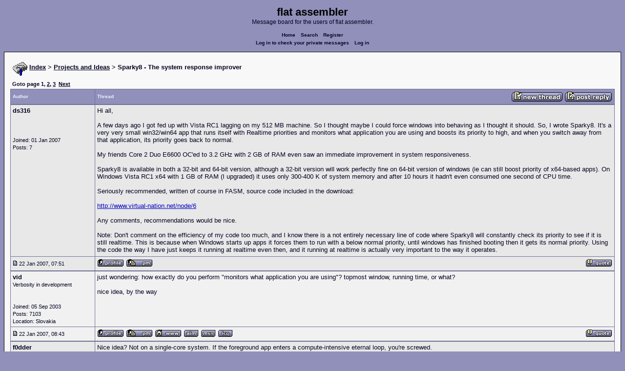

--- FILE ---
content_type: text/html; charset=UTF-8
request_url: https://board.flatassembler.net/topic.php?t=6579
body_size: 9639
content:
<!DOCTYPE html>
<html dir="ltr" lang="en">

<head>
  <meta charset="utf-8">
  <meta name="author" content="ds316"><meta name="description" content="Sparky8 - The system response improver">
  <title>flat assembler - Sparky8 - The system response improver</title>
  <meta name="twitter:card" content="summary">
  <meta property="og:title" content="Sparky8 - The system response improver">
  <meta property="og:image" content="https://flatassembler.net/images/flatassembler.gif">
  <meta name="viewport" content="width=device-width, initial-scale=1">
  <link rel="stylesheet" href="templates/phpVB2/phpVB2.css" type="text/css">
</head>

<body>

  <p class="mediumtext">
    <span class="maintitle">flat assembler</span><br>Message board for the users of flat assembler.
  </p>

  <p class="navigation">
    <a class="boldlink" href="index.php">Home</a>
    <!--<a class="boldlink" href="faq.php">FAQ</a>-->
    <a class="boldlink" href="search.php">Search</a>
    <a class="boldlink" href="https://board.flatassembler.net/profile.php?mode=register">Register</a>
    <br/>
    <a class="boldlink" href="privmsg.php?folder=inbox">Log in to check your private messages</a>
    <a class="boldlink" href="login.php">Log in</a>
  </p>

  <div class="container">

<table class="lineup">
  <tr>
    <td align="left" valign="middle">
      <img src="/images/fasm.png" border="0" alt="" align="center">
      <span class="largetext"><a href="index.php" ><b>Index</b></a>
      <b>> <a href="forum.php?f=21">Projects and Ideas</a> > Sparky8 - The system response improver</b></span><br>
      <br>
      <b><span class="smalltext">Goto page <b>1</b>, <a href="topic.php?t=6579&amp;postdays=0&amp;postorder=asc&amp;start=20">2</a>, <a href="topic.php?t=6579&amp;postdays=0&amp;postorder=asc&amp;start=40">3</a>&nbsp;&nbsp;<a href="topic.php?t=6579&amp;postdays=0&amp;postorder=asc&amp;start=20">Next</a>
      </span></b></td>
  </tr>
</table>

        

            <table class="grid" style="table-layout:fixed;white-space:normal;">
              <tr>
                <td nowrap class="toprow leftcol foldable" valign="middle"><span class="toprowtext">Author </span></td>
                <td nowrap class="toprow"><table width="100%" border="0" cellpadding="0" cellspacing="0"><tr>
                 <td nowrap class="toprow" valign="middle"><span class="toprowtext">Thread</span></td>
                 <td nowrap class="toprow" valign="middle" align="right"><a href="post.php?mode=newtopic&amp;f=21"><IMG src="templates/phpVB2/images/post.gif" border="0" alt="Post new topic" align="middle"></A> <A href="post.php?mode=reply&amp;t=6579"><IMG src="templates/phpVB2/images/reply.gif" border="0" alt="Reply to topic" align="middle"></A></td></tr>
                </table></td>
              </tr>
            </table>
            <table class="grid" style="table-layout:fixed;white-space:normal;">
              <tr>
                <td valign="top" class="leftcol foldable row1">
                  <div style="overflow-x: hidden;">
                  <span class="largetext"><b>ds316</b></span><br>
                  <span class="smalltext"><br>
                  <br>
                  <br>
                  Joined: 01 Jan 2007<br>
                  Posts: 7<br>
                  </span>
                  <div></td>
                <td valign="top" class="postbody row1">
                  <a name="51647"></a>
                  <div class="folded postheader"><b>ds316</b> <span class="smalltext">22 Jan 2007, 07:51</div>
                  <div class="largetext" style="padding-bottom: 2px;" title="Sparky8 - The system response improver">Hi all,
<br />

<br />
A few days ago I got fed up with Vista RC1 lagging on my 512 MB machine. So I thought maybe I could force windows into behaving as I thought it should. So, I wrote Sparky8. It's a very very small win32/win64 app that runs itself with Realtime priorities and monitors what application you are using and boosts its priority to high, and when you switch away from that application, its priority goes back to normal.
<br />

<br />
My friends Core 2 Duo E6600 OC'ed to 3.2 GHz with 2 GB of RAM even saw an immediate improvement in system responsiveness.
<br />

<br />
Sparky8 is available in both a 32-bit and 64-bit version, although a 32-bit version will work perfectly fine on 64-bit version of windows (ie can still boost priority of x64-based apps). On Windows Vista RC1 x64 with 1 GB of RAM (I upgraded) it uses only 300-400 K of system memory and after 10 hours it hadn't even consumed one second of CPU time.
<br />

<br />
Seriously recommended, written of course in FASM, source code included in the download:
<br />

<br />
<a href="http://www.virtual-nation.net/node/6" target="_blank" class="postlink">http://www.virtual-nation.net/node/6</a>
<br />

<br />
Any comments, recommendations would be nice.
<br />

<br />
Note: Don't comment on the efficiency of my code too much, and I know there is a not entirely necessary line of code where Sparky8 will constantly check its priority to see if it is still realtime. This is because when Windows starts up apps it forces them to run with a below normal priority, until windows has finished booting then it gets its normal priority. Using the code the way I have just keeps it running at realtime even then, and it running at realtime is actually very important to the way it operates.</div>
                  <div class="signature"></div><span class="smalltext"></span>
                </td>
              </tr>
              <tr>
                <td class="leftcol foldable row1"><a href="topic.php?p=51647#51647"><img src="templates/phpVB2/images/icon_minipost.gif" alt="Post" title="Post" border="0"></a><span class="smalltext">
                  22 Jan 2007, 07:51</span></td>
                <td valign="middle" class="row1">
                  <table width="100%" border="0" cellpadding="0" cellspacing="0">
                    <tr valign="bottom">
                      <td nowrap> <a href="profile.php?mode=viewprofile&amp;u=2361"><img src="templates/phpVB2/images/icon_profile.gif" alt="View user's profile" title="View user's profile" border="0" /></a>
                        <span class="foldable"> <a href="privmsg.php?mode=post&amp;u=2361"><img src="templates/phpVB2/images/icon_pm.gif" alt="Send private message" title="Send private message" border="0" /></a>       </span></td>
                      <td align="right" nowrap>  <a href="post.php?mode=quote&amp;p=51647"><img src="templates/phpVB2/images/icon_quote.gif" alt="Reply with quote" title="Reply with quote" border="0" /></a>  </td>
                    </tr>
                  </table>
                </td>
              </tr>
            </table>
            <table class="grid" style="table-layout:fixed;white-space:normal;">
              <tr>
                <td valign="top" class="leftcol foldable row2">
                  <div style="overflow-x: hidden;">
                  <span class="largetext"><b>vid</b></span><br>
                  <span class="smalltext">Verbosity in development<br>
                  <br>
                  <br>
                  Joined: 05 Sep 2003<br>
                  Posts: 7103<br>
                  Location: Slovakia</span>
                  <div></td>
                <td valign="top" class="postbody row2">
                  <a name="51649"></a>
                  <div class="folded postheader"><b>vid</b> <span class="smalltext">22 Jan 2007, 08:43</div>
                  <div class="largetext" style="padding-bottom: 2px;" title="">just wondering: how exactly do you perform &quot;monitors what application you are using&quot;? topmost window, running time, or what?
<br />

<br />
nice idea, by the way</div>
                  <div class="signature"></div><span class="smalltext"></span>
                </td>
              </tr>
              <tr>
                <td class="leftcol foldable row2"><a href="topic.php?p=51649#51649"><img src="templates/phpVB2/images/icon_minipost.gif" alt="Post" title="Post" border="0"></a><span class="smalltext">
                  22 Jan 2007, 08:43</span></td>
                <td valign="middle" class="row2">
                  <table width="100%" border="0" cellpadding="0" cellspacing="0">
                    <tr valign="bottom">
                      <td nowrap> <a href="profile.php?mode=viewprofile&amp;u=136"><img src="templates/phpVB2/images/icon_profile.gif" alt="View user's profile" title="View user's profile" border="0" /></a>
                        <span class="foldable"> <a href="privmsg.php?mode=post&amp;u=136"><img src="templates/phpVB2/images/icon_pm.gif" alt="Send private message" title="Send private message" border="0" /></a>  <a href="http://fasmlib.x86asm.net" target="_userwww"><img src="templates/phpVB2/images/icon_www.gif" alt="Visit poster's website" title="Visit poster's website" border="0" /></a> <a href="aim:goim?screenname=vid512@gmail.com&amp;message=Hello+Are+you+there?"><img src="templates/phpVB2/images/icon_aim.gif" alt="AIM Address" title="AIM Address" border="0" /></a>  <a href="profile.php?mode=viewprofile&amp;u=136"><img src="templates/phpVB2/images/icon_msnm.gif" alt="MSN Messenger" title="MSN Messenger" border="0" /></a> <a href="http://wwp.icq.com/scripts/search.dll?to=317251253"><img src="templates/phpVB2/images/icon_icq_add.gif" alt="ICQ Number" title="ICQ Number" border="0" /></a> </span></td>
                      <td align="right" nowrap>  <a href="post.php?mode=quote&amp;p=51649"><img src="templates/phpVB2/images/icon_quote.gif" alt="Reply with quote" title="Reply with quote" border="0" /></a>  </td>
                    </tr>
                  </table>
                </td>
              </tr>
            </table>
            <table class="grid" style="table-layout:fixed;white-space:normal;">
              <tr>
                <td valign="top" class="leftcol foldable row1">
                  <div style="overflow-x: hidden;">
                  <span class="largetext"><b>f0dder</b></span><br>
                  <span class="smalltext"><br>
                  <br>
                  <br>
                  Joined: 19 Feb 2004<br>
                  Posts: 3174<br>
                  Location: Denmark</span>
                  <div></td>
                <td valign="top" class="postbody row1">
                  <a name="51654"></a>
                  <div class="folded postheader"><b>f0dder</b> <span class="smalltext">22 Jan 2007, 10:16</div>
                  <div class="largetext" style="padding-bottom: 2px;" title="">Nice idea? Not on a single-core system. If the foreground app enters a compute-intensive eternal loop, you're screwed.
<br />

<br />
And you're telling me that Vista sucks so much you need hacks like this? Christ, it's even worse than I though, then &gt;_&lt;
<br />

<br />
PS: Windows already gives the foreground app a (smallish) boost. And I don't mean to dis your work, I just think it's sad if it's necessary for Vista, and a bad idea for single-core machines.</div>
                  <div class="signature"></div><span class="smalltext"></span>
                </td>
              </tr>
              <tr>
                <td class="leftcol foldable row1"><a href="topic.php?p=51654#51654"><img src="templates/phpVB2/images/icon_minipost.gif" alt="Post" title="Post" border="0"></a><span class="smalltext">
                  22 Jan 2007, 10:16</span></td>
                <td valign="middle" class="row1">
                  <table width="100%" border="0" cellpadding="0" cellspacing="0">
                    <tr valign="bottom">
                      <td nowrap> <a href="profile.php?mode=viewprofile&amp;u=523"><img src="templates/phpVB2/images/icon_profile.gif" alt="View user's profile" title="View user's profile" border="0" /></a>
                        <span class="foldable"> <a href="privmsg.php?mode=post&amp;u=523"><img src="templates/phpVB2/images/icon_pm.gif" alt="Send private message" title="Send private message" border="0" /></a>       </span></td>
                      <td align="right" nowrap>  <a href="post.php?mode=quote&amp;p=51654"><img src="templates/phpVB2/images/icon_quote.gif" alt="Reply with quote" title="Reply with quote" border="0" /></a>  </td>
                    </tr>
                  </table>
                </td>
              </tr>
            </table>
            <table class="grid" style="table-layout:fixed;white-space:normal;">
              <tr>
                <td valign="top" class="leftcol foldable row2">
                  <div style="overflow-x: hidden;">
                  <span class="largetext"><b>vid</b></span><br>
                  <span class="smalltext">Verbosity in development<br>
                  <br>
                  <br>
                  Joined: 05 Sep 2003<br>
                  Posts: 7103<br>
                  Location: Slovakia</span>
                  <div></td>
                <td valign="top" class="postbody row2">
                  <a name="51660"></a>
                  <div class="folded postheader"><b>vid</b> <span class="smalltext">22 Jan 2007, 12:04</div>
                  <div class="largetext" style="padding-bottom: 2px;" title="">    <div class="quotecontainer"><div class="quoteheader">Quote:</div><blockquote> If the foreground app enters a compute-intensive eternal loop, you're screwed.    </blockquote></div>do you think that in such case increasing priority to high has some noticeable effect? you just have to wait a minute for task manager to load anyway..</div>
                  <div class="signature"></div><span class="smalltext"></span>
                </td>
              </tr>
              <tr>
                <td class="leftcol foldable row2"><a href="topic.php?p=51660#51660"><img src="templates/phpVB2/images/icon_minipost.gif" alt="Post" title="Post" border="0"></a><span class="smalltext">
                  22 Jan 2007, 12:04</span></td>
                <td valign="middle" class="row2">
                  <table width="100%" border="0" cellpadding="0" cellspacing="0">
                    <tr valign="bottom">
                      <td nowrap> <a href="profile.php?mode=viewprofile&amp;u=136"><img src="templates/phpVB2/images/icon_profile.gif" alt="View user's profile" title="View user's profile" border="0" /></a>
                        <span class="foldable"> <a href="privmsg.php?mode=post&amp;u=136"><img src="templates/phpVB2/images/icon_pm.gif" alt="Send private message" title="Send private message" border="0" /></a>  <a href="http://fasmlib.x86asm.net" target="_userwww"><img src="templates/phpVB2/images/icon_www.gif" alt="Visit poster's website" title="Visit poster's website" border="0" /></a> <a href="aim:goim?screenname=vid512@gmail.com&amp;message=Hello+Are+you+there?"><img src="templates/phpVB2/images/icon_aim.gif" alt="AIM Address" title="AIM Address" border="0" /></a>  <a href="profile.php?mode=viewprofile&amp;u=136"><img src="templates/phpVB2/images/icon_msnm.gif" alt="MSN Messenger" title="MSN Messenger" border="0" /></a> <a href="http://wwp.icq.com/scripts/search.dll?to=317251253"><img src="templates/phpVB2/images/icon_icq_add.gif" alt="ICQ Number" title="ICQ Number" border="0" /></a> </span></td>
                      <td align="right" nowrap>  <a href="post.php?mode=quote&amp;p=51660"><img src="templates/phpVB2/images/icon_quote.gif" alt="Reply with quote" title="Reply with quote" border="0" /></a>  </td>
                    </tr>
                  </table>
                </td>
              </tr>
            </table>
            <table class="grid" style="table-layout:fixed;white-space:normal;">
              <tr>
                <td valign="top" class="leftcol foldable row1">
                  <div style="overflow-x: hidden;">
                  <span class="largetext"><b>f0dder</b></span><br>
                  <span class="smalltext"><br>
                  <br>
                  <br>
                  Joined: 19 Feb 2004<br>
                  Posts: 3174<br>
                  Location: Denmark</span>
                  <div></td>
                <td valign="top" class="postbody row1">
                  <a name="51668"></a>
                  <div class="folded postheader"><b>f0dder</b> <span class="smalltext">22 Jan 2007, 15:15</div>
                  <div class="largetext" style="padding-bottom: 2px;" title="">Hm, I read it as realtime...
<br />

<br />
but 'high' can be bad enough <img src="images/smiles/icon_smile.gif" alt="Smile" border="0" /></div>
                  <div class="signature"></div><span class="smalltext"></span>
                </td>
              </tr>
              <tr>
                <td class="leftcol foldable row1"><a href="topic.php?p=51668#51668"><img src="templates/phpVB2/images/icon_minipost.gif" alt="Post" title="Post" border="0"></a><span class="smalltext">
                  22 Jan 2007, 15:15</span></td>
                <td valign="middle" class="row1">
                  <table width="100%" border="0" cellpadding="0" cellspacing="0">
                    <tr valign="bottom">
                      <td nowrap> <a href="profile.php?mode=viewprofile&amp;u=523"><img src="templates/phpVB2/images/icon_profile.gif" alt="View user's profile" title="View user's profile" border="0" /></a>
                        <span class="foldable"> <a href="privmsg.php?mode=post&amp;u=523"><img src="templates/phpVB2/images/icon_pm.gif" alt="Send private message" title="Send private message" border="0" /></a>       </span></td>
                      <td align="right" nowrap>  <a href="post.php?mode=quote&amp;p=51668"><img src="templates/phpVB2/images/icon_quote.gif" alt="Reply with quote" title="Reply with quote" border="0" /></a>  </td>
                    </tr>
                  </table>
                </td>
              </tr>
            </table>
            <table class="grid" style="table-layout:fixed;white-space:normal;">
              <tr>
                <td valign="top" class="leftcol foldable row2">
                  <div style="overflow-x: hidden;">
                  <span class="largetext"><b>Raedwulf</b></span><br>
                  <span class="smalltext"><br>
                  <br>
                  <br>
                  Joined: 13 Jul 2005<br>
                  Posts: 375<br>
                  Location: United Kingdom</span>
                  <div></td>
                <td valign="top" class="postbody row2">
                  <a name="51689"></a>
                  <div class="folded postheader"><b>Raedwulf</b> <span class="smalltext">22 Jan 2007, 20:03</div>
                  <div class="largetext" style="padding-bottom: 2px;" title="">i await reactos to enter usable state <img src="images/smiles/icon_smile.gif" alt="Smile" border="0" /></div>
                  <div class="signature"></div><span class="smalltext"></span>
                </td>
              </tr>
              <tr>
                <td class="leftcol foldable row2"><a href="topic.php?p=51689#51689"><img src="templates/phpVB2/images/icon_minipost.gif" alt="Post" title="Post" border="0"></a><span class="smalltext">
                  22 Jan 2007, 20:03</span></td>
                <td valign="middle" class="row2">
                  <table width="100%" border="0" cellpadding="0" cellspacing="0">
                    <tr valign="bottom">
                      <td nowrap> <a href="profile.php?mode=viewprofile&amp;u=1468"><img src="templates/phpVB2/images/icon_profile.gif" alt="View user's profile" title="View user's profile" border="0" /></a>
                        <span class="foldable"> <a href="privmsg.php?mode=post&amp;u=1468"><img src="templates/phpVB2/images/icon_pm.gif" alt="Send private message" title="Send private message" border="0" /></a>     <a href="profile.php?mode=viewprofile&amp;u=1468"><img src="templates/phpVB2/images/icon_msnm.gif" alt="MSN Messenger" title="MSN Messenger" border="0" /></a>  </span></td>
                      <td align="right" nowrap>  <a href="post.php?mode=quote&amp;p=51689"><img src="templates/phpVB2/images/icon_quote.gif" alt="Reply with quote" title="Reply with quote" border="0" /></a>  </td>
                    </tr>
                  </table>
                </td>
              </tr>
            </table>
            <table class="grid" style="table-layout:fixed;white-space:normal;">
              <tr>
                <td valign="top" class="leftcol foldable row1">
                  <div style="overflow-x: hidden;">
                  <span class="largetext"><b>rugxulo</b></span><br>
                  <span class="smalltext"><br>
                  <br>
                  <br>
                  Joined: 09 Aug 2005<br>
                  Posts: 2341<br>
                  Location: Usono (aka, USA)</span>
                  <div></td>
                <td valign="top" class="postbody row1">
                  <a name="51695"></a>
                  <div class="folded postheader"><b>rugxulo</b> <span class="smalltext">22 Jan 2007, 21:49</div>
                  <div class="largetext" style="padding-bottom: 2px;" title="">Sounds great! but ...
<br />

<br />
    <div class="quotecontainer"><div class="quoteheader">deathshrimp316 wrote:</div><blockquote>
<br />
Download:
<br />
Attached to this post. You must login to download it.
<br />
    </blockquote></div>
<br />

<br />
I seriously have created user accounts at way too many websites. It's annoying to have to remember all those usernames and passwords.  <img src="images/smiles/icon_sad.gif" alt="Sad" border="0" />
<br />

<br />
P.S. <strong style="font-weight: bold">f0dder</strong>, <img src="images/smiles/icon_lol.gif" alt="Laughing" border="0" /></div>
                  <div class="signature"></div><span class="smalltext"></span>
                </td>
              </tr>
              <tr>
                <td class="leftcol foldable row1"><a href="topic.php?p=51695#51695"><img src="templates/phpVB2/images/icon_minipost.gif" alt="Post" title="Post" border="0"></a><span class="smalltext">
                  22 Jan 2007, 21:49</span></td>
                <td valign="middle" class="row1">
                  <table width="100%" border="0" cellpadding="0" cellspacing="0">
                    <tr valign="bottom">
                      <td nowrap> <a href="profile.php?mode=viewprofile&amp;u=1527"><img src="templates/phpVB2/images/icon_profile.gif" alt="View user's profile" title="View user's profile" border="0" /></a>
                        <span class="foldable"> <a href="privmsg.php?mode=post&amp;u=1527"><img src="templates/phpVB2/images/icon_pm.gif" alt="Send private message" title="Send private message" border="0" /></a>  <a href="http://sites.google.com/site/rugxulo/" target="_userwww"><img src="templates/phpVB2/images/icon_www.gif" alt="Visit poster's website" title="Visit poster's website" border="0" /></a>     </span></td>
                      <td align="right" nowrap>  <a href="post.php?mode=quote&amp;p=51695"><img src="templates/phpVB2/images/icon_quote.gif" alt="Reply with quote" title="Reply with quote" border="0" /></a>  </td>
                    </tr>
                  </table>
                </td>
              </tr>
            </table>
            <table class="grid" style="table-layout:fixed;white-space:normal;">
              <tr>
                <td valign="top" class="leftcol foldable row2">
                  <div style="overflow-x: hidden;">
                  <span class="largetext"><b>ds316</b></span><br>
                  <span class="smalltext"><br>
                  <br>
                  <br>
                  Joined: 01 Jan 2007<br>
                  Posts: 7<br>
                  </span>
                  <div></td>
                <td valign="top" class="postbody row2">
                  <a name="52037"></a>
                  <div class="folded postheader"><b>ds316</b> <span class="smalltext">27 Jan 2007, 09:46</div>
                  <div class="largetext" style="padding-bottom: 2px;" title="">Ah, forgot I made users login.
<br />

<br />
I suppose for the good folks here I can attach it to my post. <img src="images/smiles/icon_biggrin.gif" alt="Very Happy" border="0" /> 
<br />

<br />
As for 'bad-idea on single-core systems', I had it running prime95 at a high priority (apps are boosted to high-priority) and it was still very responsive. I even ran my own program which just goes
<br />

<br />
label:
<br />
 <em style="font-style: italic">some random instructions</em>
<br />
 jmp label
<br />

<br />
once it has loaded. And there was no change in responsiveness. If however, I went to realtime then yes I do understand your concern as I have a few benchmarking programs I've written that run at realtime and while they are running the computer is 100% unusable. Sparky8 itself does however run at realtime.
<br />

<br />
It uses GetForegroundWindow and GetWindowThreadProcessId in user32.dll to determine the process that is in the foreground. 
<br />

<br />
I'm running a single-core celeron 3.06 GHz and I've never had trouble with apps actually slowing down the system while sparky8 is running.
<br />

<br />
The boost that windows gives by default is negligible and might as well not be there, can still take seconds for Windows to redraw the window contents if you've got things running in the background. A simple way to test its effectiveness is to encode DVD, compress files and any other CPU intensive tasks you can think of then try opening apps and switching windows - without sparky8 this can become annoying and slow, but with sparky8 it only takes a maximum of 50 ms for the app to have higher priority than everything else.
<br />

<br />
As for Vista being shit, I am running RC1, and the responsiveness is fairly on par with XP, just a little lower when both have 512 MB. With 1 GB they are pretty much the same, but both can still be boosted with Sparky8. The Core 2 Duo that still was boosted with sparky8 was running XP Pro, as sparky8 boosts XP just as well as Vista. And I would assume that it boosts 95/98/Me/NT as it should in theory work on those, but it has not at all been tested on those OS's</div>
                  <div class="signature"></div><span class="smalltext"><br /><br />Last edited by ds316 on 31 May 2007, 11:50; edited 1 time in total</span>
                </td>
              </tr>
              <tr>
                <td class="leftcol foldable row2"><a href="topic.php?p=52037#52037"><img src="templates/phpVB2/images/icon_minipost.gif" alt="Post" title="Post" border="0"></a><span class="smalltext">
                  27 Jan 2007, 09:46</span></td>
                <td valign="middle" class="row2">
                  <table width="100%" border="0" cellpadding="0" cellspacing="0">
                    <tr valign="bottom">
                      <td nowrap> <a href="profile.php?mode=viewprofile&amp;u=2361"><img src="templates/phpVB2/images/icon_profile.gif" alt="View user's profile" title="View user's profile" border="0" /></a>
                        <span class="foldable"> <a href="privmsg.php?mode=post&amp;u=2361"><img src="templates/phpVB2/images/icon_pm.gif" alt="Send private message" title="Send private message" border="0" /></a>       </span></td>
                      <td align="right" nowrap>  <a href="post.php?mode=quote&amp;p=52037"><img src="templates/phpVB2/images/icon_quote.gif" alt="Reply with quote" title="Reply with quote" border="0" /></a>  </td>
                    </tr>
                  </table>
                </td>
              </tr>
            </table>
            <table class="grid" style="table-layout:fixed;white-space:normal;">
              <tr>
                <td valign="top" class="leftcol foldable row1">
                  <div style="overflow-x: hidden;">
                  <span class="largetext"><b>ds316</b></span><br>
                  <span class="smalltext"><br>
                  <br>
                  <br>
                  Joined: 01 Jan 2007<br>
                  Posts: 7<br>
                  </span>
                  <div></td>
                <td valign="top" class="postbody row1">
                  <a name="52201"></a>
                  <div class="folded postheader"><b>ds316</b> <span class="smalltext">31 Jan 2007, 10:14</div>
                  <div class="largetext" style="padding-bottom: 2px;" title="">I'll be doing some more development on this in the next couple of days, most importantly adding in the feature that will prevent 2 copies of Sparky8 running at the same time.
<br />

<br />
Of course, don't forget to post your own results of how Sparky8 is performing on your computer. I would ask that everyone who downloads this posts a comment if possible, as the more feedback I get the more I can improve this.</div>
                  <div class="signature"></div><span class="smalltext"></span>
                </td>
              </tr>
              <tr>
                <td class="leftcol foldable row1"><a href="topic.php?p=52201#52201"><img src="templates/phpVB2/images/icon_minipost.gif" alt="Post" title="Post" border="0"></a><span class="smalltext">
                  31 Jan 2007, 10:14</span></td>
                <td valign="middle" class="row1">
                  <table width="100%" border="0" cellpadding="0" cellspacing="0">
                    <tr valign="bottom">
                      <td nowrap> <a href="profile.php?mode=viewprofile&amp;u=2361"><img src="templates/phpVB2/images/icon_profile.gif" alt="View user's profile" title="View user's profile" border="0" /></a>
                        <span class="foldable"> <a href="privmsg.php?mode=post&amp;u=2361"><img src="templates/phpVB2/images/icon_pm.gif" alt="Send private message" title="Send private message" border="0" /></a>       </span></td>
                      <td align="right" nowrap>  <a href="post.php?mode=quote&amp;p=52201"><img src="templates/phpVB2/images/icon_quote.gif" alt="Reply with quote" title="Reply with quote" border="0" /></a>  </td>
                    </tr>
                  </table>
                </td>
              </tr>
            </table>
            <table class="grid" style="table-layout:fixed;white-space:normal;">
              <tr>
                <td valign="top" class="leftcol foldable row2">
                  <div style="overflow-x: hidden;">
                  <span class="largetext"><b>rugxulo</b></span><br>
                  <span class="smalltext"><br>
                  <br>
                  <br>
                  Joined: 09 Aug 2005<br>
                  Posts: 2341<br>
                  Location: Usono (aka, USA)</span>
                  <div></td>
                <td valign="top" class="postbody row2">
                  <a name="54490"></a>
                  <div class="folded postheader"><b>rugxulo</b> <span class="smalltext">13 Mar 2007, 10:59</div>
                  <div class="largetext" style="padding-bottom: 2px;" title=""><strong style="font-weight: bold">ds316</strong>, I haven't run it much lately because (believe it or not) I haven't been able to perceive much of an improvement. Is there an easy way to find out how much time I'm supposedly saving??  <img src="images/smiles/icon_confused.gif" alt="Confused" border="0" /></div>
                  <div class="signature"></div><span class="smalltext"></span>
                </td>
              </tr>
              <tr>
                <td class="leftcol foldable row2"><a href="topic.php?p=54490#54490"><img src="templates/phpVB2/images/icon_minipost.gif" alt="Post" title="Post" border="0"></a><span class="smalltext">
                  13 Mar 2007, 10:59</span></td>
                <td valign="middle" class="row2">
                  <table width="100%" border="0" cellpadding="0" cellspacing="0">
                    <tr valign="bottom">
                      <td nowrap> <a href="profile.php?mode=viewprofile&amp;u=1527"><img src="templates/phpVB2/images/icon_profile.gif" alt="View user's profile" title="View user's profile" border="0" /></a>
                        <span class="foldable"> <a href="privmsg.php?mode=post&amp;u=1527"><img src="templates/phpVB2/images/icon_pm.gif" alt="Send private message" title="Send private message" border="0" /></a>  <a href="http://sites.google.com/site/rugxulo/" target="_userwww"><img src="templates/phpVB2/images/icon_www.gif" alt="Visit poster's website" title="Visit poster's website" border="0" /></a>     </span></td>
                      <td align="right" nowrap>  <a href="post.php?mode=quote&amp;p=54490"><img src="templates/phpVB2/images/icon_quote.gif" alt="Reply with quote" title="Reply with quote" border="0" /></a>  </td>
                    </tr>
                  </table>
                </td>
              </tr>
            </table>
            <table class="grid" style="table-layout:fixed;white-space:normal;">
              <tr>
                <td valign="top" class="leftcol foldable row1">
                  <div style="overflow-x: hidden;">
                  <span class="largetext"><b>white_wight</b></span><br>
                  <span class="smalltext"><br>
                  <br>
                  <br>
                  Joined: 03 Feb 2006<br>
                  Posts: 24<br>
                  </span>
                  <div></td>
                <td valign="top" class="postbody row1">
                  <a name="54498"></a>
                  <div class="folded postheader"><b>white_wight</b> <span class="smalltext">13 Mar 2007, 16:47</div>
                  <div class="largetext" style="padding-bottom: 2px;" title="">    <div class="quotecontainer"><div class="quoteheader">ds316 wrote:</div><blockquote>
<br />
I'll be doing some more development on this in the next couple of days, most importantly adding in the feature that will prevent 2 copies of Sparky8 running at the same time.
<br />
    </blockquote></div>
<br />

<br />
Somewhere in your <strong style="font-weight: bold">data</strong> section
<br />
    <div class="quotecontainer"><div class="quoteheader">Code:</div><pre>_mutex_name db <span class="code_string">'Sparky8</span> <span class="code_string">is</span> <span class="code_string">already</span> <span class="code_string">here'</span><span class="code_symbol">,</span><span class="code_number">0</span>    </pre></div>
<br />
At the beginning of your <strong style="font-weight: bold">code</strong> section goes
<br />
    <div class="quotecontainer"><div class="quoteheader">Code:</div><pre>invoke  CreateMutex<span class="code_symbol">,</span>NULL<span class="code_symbol">,</span>FALSE<span class="code_symbol">,</span>_mutex_nameinvoke  GetLastErrorcmp     ax<span class="code_symbol">,</span>ERROR_ALREADY_EXISTSje      exit    </pre></div>
<br />

<br />
P.S. for x86</div>
                  <div class="signature"></div><span class="smalltext"></span>
                </td>
              </tr>
              <tr>
                <td class="leftcol foldable row1"><a href="topic.php?p=54498#54498"><img src="templates/phpVB2/images/icon_minipost.gif" alt="Post" title="Post" border="0"></a><span class="smalltext">
                  13 Mar 2007, 16:47</span></td>
                <td valign="middle" class="row1">
                  <table width="100%" border="0" cellpadding="0" cellspacing="0">
                    <tr valign="bottom">
                      <td nowrap> <a href="profile.php?mode=viewprofile&amp;u=1819"><img src="templates/phpVB2/images/icon_profile.gif" alt="View user's profile" title="View user's profile" border="0" /></a>
                        <span class="foldable"> <a href="privmsg.php?mode=post&amp;u=1819"><img src="templates/phpVB2/images/icon_pm.gif" alt="Send private message" title="Send private message" border="0" /></a>       </span></td>
                      <td align="right" nowrap>  <a href="post.php?mode=quote&amp;p=54498"><img src="templates/phpVB2/images/icon_quote.gif" alt="Reply with quote" title="Reply with quote" border="0" /></a>  </td>
                    </tr>
                  </table>
                </td>
              </tr>
            </table>
            <table class="grid" style="table-layout:fixed;white-space:normal;">
              <tr>
                <td valign="top" class="leftcol foldable row2">
                  <div style="overflow-x: hidden;">
                  <span class="largetext"><b>vid</b></span><br>
                  <span class="smalltext">Verbosity in development<br>
                  <br>
                  <br>
                  Joined: 05 Sep 2003<br>
                  Posts: 7103<br>
                  Location: Slovakia</span>
                  <div></td>
                <td valign="top" class="postbody row2">
                  <a name="54500"></a>
                  <div class="folded postheader"><b>vid</b> <span class="smalltext">13 Mar 2007, 17:13</div>
                  <div class="largetext" style="padding-bottom: 2px;" title="">white_wight:
<br />
you should check for error this way: 
<br />
    <div class="quotecontainer"><div class="quoteheader">Code:</div><pre>invoke  CreateMutex<span class="code_symbol">,</span>NULL<span class="code_symbol">,</span>FALSE<span class="code_symbol">,</span>_mutex_name test eax<span class="code_symbol">,</span> eaxjne okayinvoke  GetLastError cmp     eax<span class="code_symbol">,</span>ERROR_ALREADY_EXISTS je      exitjmp other_errorokay<span class="code_symbol">:</span>    </pre></div>
<br />
because:
<br />

<br />
1. CreateMutex is not quaranteed to change value of last error to 0, when it succeeds. Remember GetLastError gets last error that happened, not last return status.
<br />

<br />
2. CreateMutex can fail for other reasons than ERROR_ALREADY_EXISTS, you should always think of this</div>
                  <div class="signature"></div><span class="smalltext"></span>
                </td>
              </tr>
              <tr>
                <td class="leftcol foldable row2"><a href="topic.php?p=54500#54500"><img src="templates/phpVB2/images/icon_minipost.gif" alt="Post" title="Post" border="0"></a><span class="smalltext">
                  13 Mar 2007, 17:13</span></td>
                <td valign="middle" class="row2">
                  <table width="100%" border="0" cellpadding="0" cellspacing="0">
                    <tr valign="bottom">
                      <td nowrap> <a href="profile.php?mode=viewprofile&amp;u=136"><img src="templates/phpVB2/images/icon_profile.gif" alt="View user's profile" title="View user's profile" border="0" /></a>
                        <span class="foldable"> <a href="privmsg.php?mode=post&amp;u=136"><img src="templates/phpVB2/images/icon_pm.gif" alt="Send private message" title="Send private message" border="0" /></a>  <a href="http://fasmlib.x86asm.net" target="_userwww"><img src="templates/phpVB2/images/icon_www.gif" alt="Visit poster's website" title="Visit poster's website" border="0" /></a> <a href="aim:goim?screenname=vid512@gmail.com&amp;message=Hello+Are+you+there?"><img src="templates/phpVB2/images/icon_aim.gif" alt="AIM Address" title="AIM Address" border="0" /></a>  <a href="profile.php?mode=viewprofile&amp;u=136"><img src="templates/phpVB2/images/icon_msnm.gif" alt="MSN Messenger" title="MSN Messenger" border="0" /></a> <a href="http://wwp.icq.com/scripts/search.dll?to=317251253"><img src="templates/phpVB2/images/icon_icq_add.gif" alt="ICQ Number" title="ICQ Number" border="0" /></a> </span></td>
                      <td align="right" nowrap>  <a href="post.php?mode=quote&amp;p=54500"><img src="templates/phpVB2/images/icon_quote.gif" alt="Reply with quote" title="Reply with quote" border="0" /></a>  </td>
                    </tr>
                  </table>
                </td>
              </tr>
            </table>
            <table class="grid" style="table-layout:fixed;white-space:normal;">
              <tr>
                <td valign="top" class="leftcol foldable row1">
                  <div style="overflow-x: hidden;">
                  <span class="largetext"><b>LocoDelAssembly</b></span><br>
                  <span class="smalltext">Your code has a bug<br>
                  <br>
                  <br>
                  Joined: 06 May 2005<br>
                  Posts: 4623<br>
                  Location: Argentina</span>
                  <div></td>
                <td valign="top" class="postbody row1">
                  <a name="54501"></a>
                  <div class="folded postheader"><b>LocoDelAssembly</b> <span class="smalltext">13 Mar 2007, 17:18</div>
                  <div class="largetext" style="padding-bottom: 2px;" title="">    <div class="quotecontainer"><div class="quoteheader">CreateMutex documentation wrote:</div><blockquote>Return Values
<br />

<br />
If the function succeeds, the return value is a handle to the mutex object. If the named mutex object existed before the function call, the GetLastError function returns ERROR_ALREADY_EXISTS. Otherwise, GetLastError returns zero. 
<br />
If the function fails, the return value is NULL. To get extended error information, call GetLastError.     </blockquote></div>
<br />

<br />
Better use     <div class="quotecontainer"><div class="quoteheader">Code:</div><pre>invoke  CreateMutex<span class="code_symbol">,</span>NULL<span class="code_symbol">,</span>FALSE<span class="code_symbol">,</span>_mutex_name invoke  GetLastError test    eax<span class="code_symbol">,</span> eax jnz     exit     </pre></div>
<br />

<br />
That way you handle ERROR_ALREADY_EXISTS and unexpected errors at the same time.</div>
                  <div class="signature"></div><span class="smalltext"></span>
                </td>
              </tr>
              <tr>
                <td class="leftcol foldable row1"><a href="topic.php?p=54501#54501"><img src="templates/phpVB2/images/icon_minipost.gif" alt="Post" title="Post" border="0"></a><span class="smalltext">
                  13 Mar 2007, 17:18</span></td>
                <td valign="middle" class="row1">
                  <table width="100%" border="0" cellpadding="0" cellspacing="0">
                    <tr valign="bottom">
                      <td nowrap> <a href="profile.php?mode=viewprofile&amp;u=1366"><img src="templates/phpVB2/images/icon_profile.gif" alt="View user's profile" title="View user's profile" border="0" /></a>
                        <span class="foldable"> <a href="privmsg.php?mode=post&amp;u=1366"><img src="templates/phpVB2/images/icon_pm.gif" alt="Send private message" title="Send private message" border="0" /></a>       </span></td>
                      <td align="right" nowrap>  <a href="post.php?mode=quote&amp;p=54501"><img src="templates/phpVB2/images/icon_quote.gif" alt="Reply with quote" title="Reply with quote" border="0" /></a>  </td>
                    </tr>
                  </table>
                </td>
              </tr>
            </table>
            <table class="grid" style="table-layout:fixed;white-space:normal;">
              <tr>
                <td valign="top" class="leftcol foldable row2">
                  <div style="overflow-x: hidden;">
                  <span class="largetext"><b>vid</b></span><br>
                  <span class="smalltext">Verbosity in development<br>
                  <br>
                  <br>
                  Joined: 05 Sep 2003<br>
                  Posts: 7103<br>
                  Location: Slovakia</span>
                  <div></td>
                <td valign="top" class="postbody row2">
                  <a name="54502"></a>
                  <div class="folded postheader"><b>vid</b> <span class="smalltext">13 Mar 2007, 17:35</div>
                  <div class="largetext" style="padding-bottom: 2px;" title="">Loco: read it again and carefully.   <img src="images/smiles/icon_razz.gif" alt="Razz" border="0" /></div>
                  <div class="signature"></div><span class="smalltext"></span>
                </td>
              </tr>
              <tr>
                <td class="leftcol foldable row2"><a href="topic.php?p=54502#54502"><img src="templates/phpVB2/images/icon_minipost.gif" alt="Post" title="Post" border="0"></a><span class="smalltext">
                  13 Mar 2007, 17:35</span></td>
                <td valign="middle" class="row2">
                  <table width="100%" border="0" cellpadding="0" cellspacing="0">
                    <tr valign="bottom">
                      <td nowrap> <a href="profile.php?mode=viewprofile&amp;u=136"><img src="templates/phpVB2/images/icon_profile.gif" alt="View user's profile" title="View user's profile" border="0" /></a>
                        <span class="foldable"> <a href="privmsg.php?mode=post&amp;u=136"><img src="templates/phpVB2/images/icon_pm.gif" alt="Send private message" title="Send private message" border="0" /></a>  <a href="http://fasmlib.x86asm.net" target="_userwww"><img src="templates/phpVB2/images/icon_www.gif" alt="Visit poster's website" title="Visit poster's website" border="0" /></a> <a href="aim:goim?screenname=vid512@gmail.com&amp;message=Hello+Are+you+there?"><img src="templates/phpVB2/images/icon_aim.gif" alt="AIM Address" title="AIM Address" border="0" /></a>  <a href="profile.php?mode=viewprofile&amp;u=136"><img src="templates/phpVB2/images/icon_msnm.gif" alt="MSN Messenger" title="MSN Messenger" border="0" /></a> <a href="http://wwp.icq.com/scripts/search.dll?to=317251253"><img src="templates/phpVB2/images/icon_icq_add.gif" alt="ICQ Number" title="ICQ Number" border="0" /></a> </span></td>
                      <td align="right" nowrap>  <a href="post.php?mode=quote&amp;p=54502"><img src="templates/phpVB2/images/icon_quote.gif" alt="Reply with quote" title="Reply with quote" border="0" /></a>  </td>
                    </tr>
                  </table>
                </td>
              </tr>
            </table>
            <table class="grid" style="table-layout:fixed;white-space:normal;">
              <tr>
                <td valign="top" class="leftcol foldable row1">
                  <div style="overflow-x: hidden;">
                  <span class="largetext"><b>white_wight</b></span><br>
                  <span class="smalltext"><br>
                  <br>
                  <br>
                  Joined: 03 Feb 2006<br>
                  Posts: 24<br>
                  </span>
                  <div></td>
                <td valign="top" class="postbody row1">
                  <a name="54504"></a>
                  <div class="folded postheader"><b>white_wight</b> <span class="smalltext">13 Mar 2007, 18:23</div>
                  <div class="largetext" style="padding-bottom: 2px;" title="">    <div class="quotecontainer"><div class="quoteheader">vid wrote:</div><blockquote>
<br />
2. CreateMutex can fail for other reasons than ERROR_ALREADY_EXISTS, you should always think of this
<br />
    </blockquote></div>
<br />
Example maybe? <img src="images/smiles/icon_smile.gif" alt="Smile" border="0" /> 
<br />
You see, <strong style="font-weight: bold">vid</strong>, in this particular case there is made a  check for a specific error and i don't care why <em style="font-style: italic">CreateMutex</em> may fail and if it fails at all (i care only of this specific error); and the <em style="font-style: italic">mutex</em> is used  (again, in this particular case <img src="images/smiles/icon_wink.gif" alt="Wink" border="0" /> ) to make the application be run <em style="font-style: italic">one-instance</em>, and <strong style="font-weight: bold">only</strong>.
<br />
So if you know how other error check(s) would be useful here, i'm all ears <img src="images/smiles/icon_wink.gif" alt="Wink" border="0" /> 
<br />

<br />

<br />
<strong style="font-weight: bold">LocoDelAssembly:</strong> as vid mentioned already, be sometimes paciente not only loco <img src="images/smiles/icon_wink.gif" alt="Wink" border="0" /></div>
                  <div class="signature"></div><span class="smalltext"></span>
                </td>
              </tr>
              <tr>
                <td class="leftcol foldable row1"><a href="topic.php?p=54504#54504"><img src="templates/phpVB2/images/icon_minipost.gif" alt="Post" title="Post" border="0"></a><span class="smalltext">
                  13 Mar 2007, 18:23</span></td>
                <td valign="middle" class="row1">
                  <table width="100%" border="0" cellpadding="0" cellspacing="0">
                    <tr valign="bottom">
                      <td nowrap> <a href="profile.php?mode=viewprofile&amp;u=1819"><img src="templates/phpVB2/images/icon_profile.gif" alt="View user's profile" title="View user's profile" border="0" /></a>
                        <span class="foldable"> <a href="privmsg.php?mode=post&amp;u=1819"><img src="templates/phpVB2/images/icon_pm.gif" alt="Send private message" title="Send private message" border="0" /></a>       </span></td>
                      <td align="right" nowrap>  <a href="post.php?mode=quote&amp;p=54504"><img src="templates/phpVB2/images/icon_quote.gif" alt="Reply with quote" title="Reply with quote" border="0" /></a>  </td>
                    </tr>
                  </table>
                </td>
              </tr>
            </table>
            <table class="grid" style="table-layout:fixed;white-space:normal;">
              <tr>
                <td valign="top" class="leftcol foldable row2">
                  <div style="overflow-x: hidden;">
                  <span class="largetext"><b>vid</b></span><br>
                  <span class="smalltext">Verbosity in development<br>
                  <br>
                  <br>
                  Joined: 05 Sep 2003<br>
                  Posts: 7103<br>
                  Location: Slovakia</span>
                  <div></td>
                <td valign="top" class="postbody row2">
                  <a name="54506"></a>
                  <div class="folded postheader"><b>vid</b> <span class="smalltext">13 Mar 2007, 21:24</div>
                  <div class="largetext" style="padding-bottom: 2px;" title="">    <div class="quotecontainer"><div class="quoteheader">Quote:</div><blockquote>    <div class="quotecontainer"><div class="quoteheader">Quote:</div><blockquote> CreateMutex can fail for other reasons than ERROR_ALREADY_EXISTS, you should always think of this    </blockquote></div>Example maybe?    </blockquote></div> 
<br />
In WinAPI everything can fail unless MSDN states otherwise (and even then sometimes...)
<br />

<br />
If you want example, just think about it a little. CreateMutex for sure has to allocate some bit of memory. Allocation may fail. Another example is directly in MSDN description of function ( <a href="http://msdn2.microsoft.com/en-us/library/ms686927.aspx" target="_blank" class="postlink">http://msdn2.microsoft.com/en-us/library/ms686927.aspx</a>):
<br />
    <div class="quotecontainer"><div class="quoteheader">Quote:</div><blockquote>However, if the caller has limited access rights, the function will fail with ERROR_ACCESS_DENIED and the caller should use the OpenMutex function.    </blockquote></div>
<br />

<br />
MS even gives you example how to use CreateMutex: <a href="http://msdn2.microsoft.com/en-us/library/ms686927.aspx" target="_blank" class="postlink">http://msdn2.microsoft.com/en-us/library/ms686927.aspx</a>
<br />

<br />
    <div class="quotecontainer"><div class="quoteheader">Quote:</div><blockquote>So if you know how other error check(s) would be useful here, i'm all ears    </blockquote></div>all checks for every possible error state is useful. With WinAPI you have no idea which errors codes can be returned by API call.</div>
                  <div class="signature"></div><span class="smalltext"></span>
                </td>
              </tr>
              <tr>
                <td class="leftcol foldable row2"><a href="topic.php?p=54506#54506"><img src="templates/phpVB2/images/icon_minipost.gif" alt="Post" title="Post" border="0"></a><span class="smalltext">
                  13 Mar 2007, 21:24</span></td>
                <td valign="middle" class="row2">
                  <table width="100%" border="0" cellpadding="0" cellspacing="0">
                    <tr valign="bottom">
                      <td nowrap> <a href="profile.php?mode=viewprofile&amp;u=136"><img src="templates/phpVB2/images/icon_profile.gif" alt="View user's profile" title="View user's profile" border="0" /></a>
                        <span class="foldable"> <a href="privmsg.php?mode=post&amp;u=136"><img src="templates/phpVB2/images/icon_pm.gif" alt="Send private message" title="Send private message" border="0" /></a>  <a href="http://fasmlib.x86asm.net" target="_userwww"><img src="templates/phpVB2/images/icon_www.gif" alt="Visit poster's website" title="Visit poster's website" border="0" /></a> <a href="aim:goim?screenname=vid512@gmail.com&amp;message=Hello+Are+you+there?"><img src="templates/phpVB2/images/icon_aim.gif" alt="AIM Address" title="AIM Address" border="0" /></a>  <a href="profile.php?mode=viewprofile&amp;u=136"><img src="templates/phpVB2/images/icon_msnm.gif" alt="MSN Messenger" title="MSN Messenger" border="0" /></a> <a href="http://wwp.icq.com/scripts/search.dll?to=317251253"><img src="templates/phpVB2/images/icon_icq_add.gif" alt="ICQ Number" title="ICQ Number" border="0" /></a> </span></td>
                      <td align="right" nowrap>  <a href="post.php?mode=quote&amp;p=54506"><img src="templates/phpVB2/images/icon_quote.gif" alt="Reply with quote" title="Reply with quote" border="0" /></a>  </td>
                    </tr>
                  </table>
                </td>
              </tr>
            </table>
            <table class="grid" style="table-layout:fixed;white-space:normal;">
              <tr>
                <td valign="top" class="leftcol foldable row1">
                  <div style="overflow-x: hidden;">
                  <span class="largetext"><b>f0dder</b></span><br>
                  <span class="smalltext"><br>
                  <br>
                  <br>
                  Joined: 19 Feb 2004<br>
                  Posts: 3174<br>
                  Location: Denmark</span>
                  <div></td>
                <td valign="top" class="postbody row1">
                  <a name="54508"></a>
                  <div class="folded postheader"><b>f0dder</b> <span class="smalltext">13 Mar 2007, 22:49</div>
                  <div class="largetext" style="padding-bottom: 2px;" title="">List to vid and stop writing crappy code. 'nuff said.</div>
                  <div class="signature"></div><span class="smalltext"></span>
                </td>
              </tr>
              <tr>
                <td class="leftcol foldable row1"><a href="topic.php?p=54508#54508"><img src="templates/phpVB2/images/icon_minipost.gif" alt="Post" title="Post" border="0"></a><span class="smalltext">
                  13 Mar 2007, 22:49</span></td>
                <td valign="middle" class="row1">
                  <table width="100%" border="0" cellpadding="0" cellspacing="0">
                    <tr valign="bottom">
                      <td nowrap> <a href="profile.php?mode=viewprofile&amp;u=523"><img src="templates/phpVB2/images/icon_profile.gif" alt="View user's profile" title="View user's profile" border="0" /></a>
                        <span class="foldable"> <a href="privmsg.php?mode=post&amp;u=523"><img src="templates/phpVB2/images/icon_pm.gif" alt="Send private message" title="Send private message" border="0" /></a>       </span></td>
                      <td align="right" nowrap>  <a href="post.php?mode=quote&amp;p=54508"><img src="templates/phpVB2/images/icon_quote.gif" alt="Reply with quote" title="Reply with quote" border="0" /></a>  </td>
                    </tr>
                  </table>
                </td>
              </tr>
            </table>
            <table class="grid" style="table-layout:fixed;white-space:normal;">
              <tr>
                <td valign="top" class="leftcol foldable row2">
                  <div style="overflow-x: hidden;">
                  <span class="largetext"><b>LocoDelAssembly</b></span><br>
                  <span class="smalltext">Your code has a bug<br>
                  <br>
                  <br>
                  Joined: 06 May 2005<br>
                  Posts: 4623<br>
                  Location: Argentina</span>
                  <div></td>
                <td valign="top" class="postbody row2">
                  <a name="54510"></a>
                  <div class="folded postheader"><b>LocoDelAssembly</b> <span class="smalltext">13 Mar 2007, 23:08</div>
                  <div class="largetext" style="padding-bottom: 2px;" title="">vid, I read it as
<br />

<br />
    <div class="quotecontainer"><div class="quoteheader">Quote:</div><blockquote>Return Values 
<br />

<br />
<span style="color: blue">If the function succeeds, the return value is a handle to the mutex object.</span> <span style="color: green">If the named mutex object existed before the function call, the GetLastError function returns ERROR_ALREADY_EXISTS.</span> <span style="color: red">Otherwise, GetLastError returns zero.</span> 
<br />
<span style="color: orange">If the function fails, the return value is NULL</span>. <span style="color: darkred">To get extended error information, call GetLastError.</span>     </blockquote></div>
<br />

<br />
    <div class="quotecontainer"><div class="quoteheader">Quote:</div><blockquote>
<br />
On success -&gt; retVal = <span style="color: blue">handle</span>; lastError = {<span style="color: red">0</span>, <span style="color: green">ERROR_ALREADY_EXISTS</span>}
<br />
On failure -&gt; retVal = <span style="color: orange">NULL</span>; lastError = {<span style="color: darkred">1..ERROR_ALREADY_EXISTS-1, ERROR_ALREADY_EXISTS+1..$FFFFFFFF</span>}    </blockquote></div>
<br />

<br />
And I prefer to handle this way because if the &quot;unexpectable error&quot; occurs I must exit because I failed to check the existence of an existing instance and I don't want to continue because maybe another instance already exists.
<br />

<br />
Also note that I wrote the post before your post and when I saw my last preview I saw that you posted but I was too lazy to point that out <img src="images/smiles/icon_razz.gif" alt="Razz" border="0" /></div>
                  <div class="signature"></div><span class="smalltext"><br /><br />Last edited by LocoDelAssembly on 14 Mar 2007, 00:05; edited 1 time in total</span>
                </td>
              </tr>
              <tr>
                <td class="leftcol foldable row2"><a href="topic.php?p=54510#54510"><img src="templates/phpVB2/images/icon_minipost.gif" alt="Post" title="Post" border="0"></a><span class="smalltext">
                  13 Mar 2007, 23:08</span></td>
                <td valign="middle" class="row2">
                  <table width="100%" border="0" cellpadding="0" cellspacing="0">
                    <tr valign="bottom">
                      <td nowrap> <a href="profile.php?mode=viewprofile&amp;u=1366"><img src="templates/phpVB2/images/icon_profile.gif" alt="View user's profile" title="View user's profile" border="0" /></a>
                        <span class="foldable"> <a href="privmsg.php?mode=post&amp;u=1366"><img src="templates/phpVB2/images/icon_pm.gif" alt="Send private message" title="Send private message" border="0" /></a>       </span></td>
                      <td align="right" nowrap>  <a href="post.php?mode=quote&amp;p=54510"><img src="templates/phpVB2/images/icon_quote.gif" alt="Reply with quote" title="Reply with quote" border="0" /></a>  </td>
                    </tr>
                  </table>
                </td>
              </tr>
            </table>
            <table class="grid" style="table-layout:fixed;white-space:normal;">
              <tr>
                <td valign="top" class="leftcol foldable row1">
                  <div style="overflow-x: hidden;">
                  <span class="largetext"><b>f0dder</b></span><br>
                  <span class="smalltext"><br>
                  <br>
                  <br>
                  Joined: 19 Feb 2004<br>
                  Posts: 3174<br>
                  Location: Denmark</span>
                  <div></td>
                <td valign="top" class="postbody row1">
                  <a name="54511"></a>
                  <div class="folded postheader"><b>f0dder</b> <span class="smalltext">13 Mar 2007, 23:20</div>
                  <div class="largetext" style="padding-bottom: 2px;" title="">On my system (XP SP2) CreateMutex <strong style="font-weight: bold">does</strong> clear lasterror on success, but I don't see this guaranteed in MSDN. Just write proper code, it's not like it's a big fucking deal to do. If you don't care about the particular error, drop the GetLastError call and abort if CreateMutex returns 0.</div>
                  <div class="signature"></div><span class="smalltext"></span>
                </td>
              </tr>
              <tr>
                <td class="leftcol foldable row1"><a href="topic.php?p=54511#54511"><img src="templates/phpVB2/images/icon_minipost.gif" alt="Post" title="Post" border="0"></a><span class="smalltext">
                  13 Mar 2007, 23:20</span></td>
                <td valign="middle" class="row1">
                  <table width="100%" border="0" cellpadding="0" cellspacing="0">
                    <tr valign="bottom">
                      <td nowrap> <a href="profile.php?mode=viewprofile&amp;u=523"><img src="templates/phpVB2/images/icon_profile.gif" alt="View user's profile" title="View user's profile" border="0" /></a>
                        <span class="foldable"> <a href="privmsg.php?mode=post&amp;u=523"><img src="templates/phpVB2/images/icon_pm.gif" alt="Send private message" title="Send private message" border="0" /></a>       </span></td>
                      <td align="right" nowrap>  <a href="post.php?mode=quote&amp;p=54511"><img src="templates/phpVB2/images/icon_quote.gif" alt="Reply with quote" title="Reply with quote" border="0" /></a>  </td>
                    </tr>
                  </table>
                </td>
              </tr>
            </table>
            <table class="grid" style="table-layout:fixed;white-space:normal;">
              <tr>
                <td valign="top" class="leftcol foldable row2">
                  <div style="overflow-x: hidden;">
                  <span class="largetext"><b>LocoDelAssembly</b></span><br>
                  <span class="smalltext">Your code has a bug<br>
                  <br>
                  <br>
                  Joined: 06 May 2005<br>
                  Posts: 4623<br>
                  Location: Argentina</span>
                  <div></td>
                <td valign="top" class="postbody row2">
                  <a name="54512"></a>
                  <div class="folded postheader"><b>LocoDelAssembly</b> <span class="smalltext">13 Mar 2007, 23:59</div>
                  <div class="largetext" style="padding-bottom: 2px;" title="">And where is the backward compatibility??
<br />

<br />
My quote was extracted from <a href="http://win32assembly.online.fr/files/win32api.zip" target="_blank" class="postlink">http://win32assembly.online.fr/files/win32api.zip</a> says very explicitly that LastError will be set to 0 on success.
<br />

<br />
Now programs that trusted on this could become buggy in the future?
<br />

<br />
PS: I will edit my previous post to make it a little bit more clear.</div>
                  <div class="signature"></div><span class="smalltext"></span>
                </td>
              </tr>
              <tr>
                <td class="leftcol foldable row2"><a href="topic.php?p=54512#54512"><img src="templates/phpVB2/images/icon_minipost.gif" alt="Post" title="Post" border="0"></a><span class="smalltext">
                  13 Mar 2007, 23:59</span></td>
                <td valign="middle" class="row2">
                  <table width="100%" border="0" cellpadding="0" cellspacing="0">
                    <tr valign="bottom">
                      <td nowrap> <a href="profile.php?mode=viewprofile&amp;u=1366"><img src="templates/phpVB2/images/icon_profile.gif" alt="View user's profile" title="View user's profile" border="0" /></a>
                        <span class="foldable"> <a href="privmsg.php?mode=post&amp;u=1366"><img src="templates/phpVB2/images/icon_pm.gif" alt="Send private message" title="Send private message" border="0" /></a>       </span></td>
                      <td align="right" nowrap>  <a href="post.php?mode=quote&amp;p=54512"><img src="templates/phpVB2/images/icon_quote.gif" alt="Reply with quote" title="Reply with quote" border="0" /></a>  </td>
                    </tr>
                  </table>
                </td>
              </tr>
            </table>
            

             <table class="grid">
               <tr>
                  <td align="center" width="100%" class="toprow">
                    <form method="post" action="topic.php?t=6579&amp;start=0">
                     <table width="100%" border="0" cellpadding="2" cellspacing="1">
                       <tr>
                         <td align="left" width="100%" class="foldable">
                           <table border="0" cellspacing="0" cellpadding="0">
                             <tr>
                               <td valign="middle"><span class="toprowtext">  Display posts from previous:</span></td>
                               <td valign="middle"><span class="toprowtext">  <select name="postdays"><option value="0" selected="selected">All Posts</option><option value="1">1 Day</option><option value="7">7 Days</option><option value="14">2 Weeks</option><option value="30">1 Month</option><option value="90">3 Months</option><option value="180">6 Months</option><option value="364">1 Year</option></select> <select name="postorder"><option value="asc" selected="selected">Oldest First</option><option value="desc">Newest First</option></select></span></td>
                               <td align="left" valign="middle"><span class="toprowtext">
                                     <input type="image" src="templates/phpVB2/images/gobutton.gif" align="middle" name="image">
                                </span>
                                </td>
                             </tr>
                           </table>
                         </td>
                         <td align="right" width="2%" nowrap><A href="post.php?mode=newtopic&amp;f=21"><IMG src="templates/phpVB2/images/post.gif" border="0" alt="Post new topic" align="middle"></A> <A href="post.php?mode=reply&amp;t=6579"><IMG src="templates/phpVB2/images/reply.gif" border="0" alt="Reply to topic" align="middle"></a></td>
                        </tr>
                     </table>
                    </form>
                  </td>
               </tr>
            </table>


<table class="lineup">
    <tr valign="top">
      <td align="left" class="foldable"><span class="smalltext"><a href=""></a><br>
        </span>
        <table cellpadding="0" cellspacing="0" border="0">
          <tr>
            <td>
              
<form method="post" name="jumpbox" action="forum.php">
  <table cellspacing="0" cellpadding="0" border="0">
	<tr>
	  <td nowrap valign="middle"><span class="smalltext">Jump to:&nbsp;<select name="f" onchange="if(this.options[this.selectedIndex].value != -1){ forms['jumpbox'].submit() }"><option value="-1">Select a forum</option><option value="-1">&nbsp;</option><option value="-1">Official</option><option value="-1">----------------</option><option value="27">Assembly</option><option value="28">Peripheria</option><option value="-1">&nbsp;</option><option value="-1">General</option><option value="-1">----------------</option><option value="13">Main</option><option value="23">Tutorials and Examples</option><option value="2">DOS</option><option value="3">Windows</option><option value="4">Linux</option><option value="17">Unix</option><option value="12">MenuetOS</option><option value="-1">&nbsp;</option><option value="-1">Specific</option><option value="-1">----------------</option><option value="14">Macroinstructions</option><option value="11">OS Construction</option><option value="15">IDE Development</option><option value="21"selected="selected">Projects and Ideas</option><option value="22">Non-x86 architectures</option><option value="19">High Level Languages</option><option value="26">Programming Language Design</option><option value="9">Compiler Internals</option><option value="-1">&nbsp;</option><option value="-1">Other</option><option value="-1">----------------</option><option value="7">Feedback</option><option value="8">Heap</option><option value="10">Test Area</option></select><input type="hidden" name="sid" value="" />&nbsp;</span>
		<input type="image" src="templates/phpVB2/images/gobutton.gif" align="top">
		</td>
	</tr>
  </table>
</form>

</td>
          </tr>
        </table>
        <span class="smalltext"> </span></td>
      <td align="right"><span class="smalltext">Goto page <b>1</b>, <a href="topic.php?t=6579&amp;postdays=0&amp;postorder=asc&amp;start=20">2</a>, <a href="topic.php?t=6579&amp;postdays=0&amp;postorder=asc&amp;start=40">3</a>&nbsp;&nbsp;<a href="topic.php?t=6579&amp;postdays=0&amp;postorder=asc&amp;start=20">Next</a><br>
        <br>
      </span><span class="smalltext"><  <a href="topic.php?t=6579&amp;view=previous" class="smalltext">Last
      Thread</a> | <a href="topic.php?t=6579&amp;view=next" class="smalltext">Next Thread
      </a> ></span><span class="smalltext"> </span></td>
    </tr>
  </table>

  <table class="lineup">
    <tr valign="bottom">
      <td align="left"><span class="smalltext"><b>Forum Rules:</b></span> <br>
              <table class="grid" style="width:auto;">
                <tr>
                  <td class="row2"><span class="smalltext">You <b>cannot</b> post new topics in this forum<br />You <b>cannot</b> reply to topics in this forum<br />You <b>cannot</b> edit your posts in this forum<br />You <b>cannot</b> delete your posts in this forum<br />You <b>cannot</b> vote in polls in this forum<br />You <b>cannot</b> attach files in this forum<br />You <b>can</b> download files in this forum<br /></span>
                  </td>
                </tr>
              </table>
      </td>

    <td align="center">
       <!-- Ad placeholder -->
    </td>

    <td align="right"><span class="gensmall"></span><br>
       <br>
      </td>
    </tr>
  </table>





  </div>

  <p class="navigation">
    <a class="boldlink" href="http://flatassembler.net/index.php">Main&nbsp;index</a>
    <a class="boldlink" href="http://flatassembler.net/download.php">Download</a>
    <a class="boldlink" href="http://flatassembler.net/docs.php">Documentation</a>
    <a class="boldlink" href="http://flatassembler.net/examples.php">Examples</a>
    <a class="boldlink" href="http://board.flatassembler.net/">Message&nbsp;board</a>
  </p>

  <p>
     Copyright &copy; 1999-2025, <a href="mailto:tgrysztar@flatassembler.net">Tomasz Grysztar</a>. Also on <a href="https://github.com/tgrysztar">GitHub</a>, <a href="http://www.youtube.com/c/flatassembler">YouTube</a>.
  </p>

  <p>
     Website powered by <a href="https://2ton.com.au/rwasa/" title="rwasa web server">rwasa</a>.
  </p>

</body>
</html>

